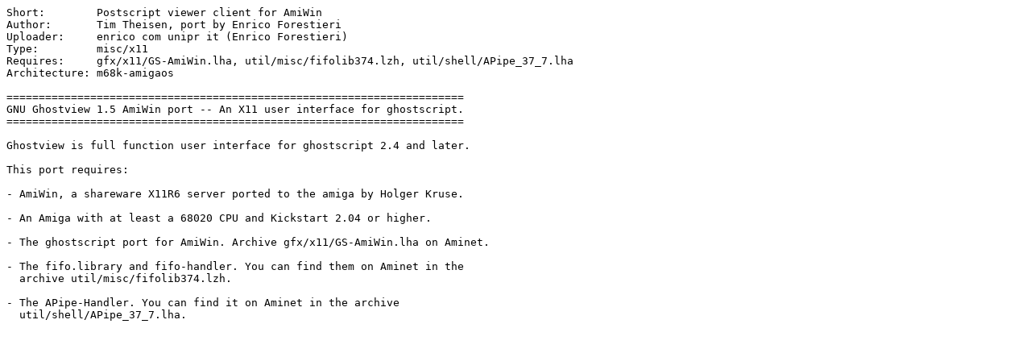

--- FILE ---
content_type: text/plain; charset=iso-8859-15
request_url: http://de6.aminet.net/misc/x11/GView-AmiWin.readme
body_size: 482
content:
Short:        Postscript viewer client for AmiWin
Author:       Tim Theisen, port by Enrico Forestieri
Uploader:     enrico com unipr it (Enrico Forestieri)
Type:         misc/x11
Requires:     gfx/x11/GS-AmiWin.lha, util/misc/fifolib374.lzh, util/shell/APipe_37_7.lha
Architecture: m68k-amigaos

=======================================================================
GNU Ghostview 1.5 AmiWin port -- An X11 user interface for ghostscript.
=======================================================================

Ghostview is full function user interface for ghostscript 2.4 and later.

This port requires:

- AmiWin, a shareware X11R6 server ported to the amiga by Holger Kruse.

- An Amiga with at least a 68020 CPU and Kickstart 2.04 or higher.

- The ghostscript port for AmiWin. Archive gfx/x11/GS-AmiWin.lha on Aminet.

- The fifo.library and fifo-handler. You can find them on Aminet in the
  archive util/misc/fifolib374.lzh.

- The APipe-Handler. You can find it on Aminet in the archive
  util/shell/APipe_37_7.lha.
